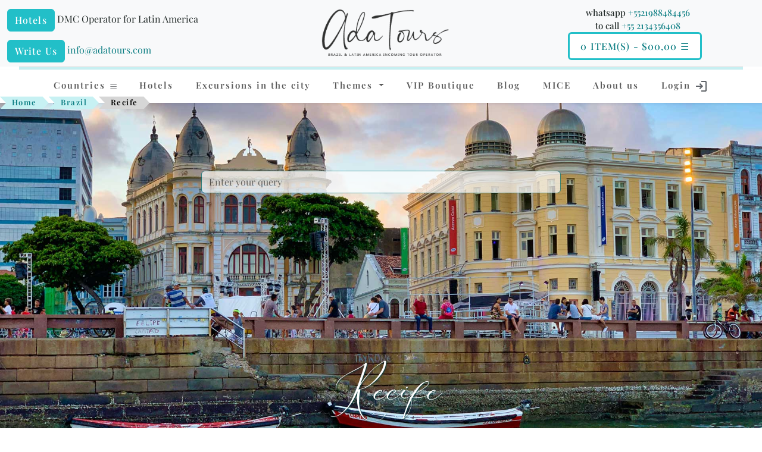

--- FILE ---
content_type: text/html; charset=utf-8
request_url: https://adatours.com/brazil/recife-en-brazil
body_size: 12157
content:
<!DOCTYPE html>
<html dir="ltr" lang="en">
<head>
<meta charset="utf-8" />
<meta name="viewport" content="width=device-width, initial-scale=1.0" />
<title>Excursions and tours in Recife,Brazil</title>
<meta property="og:url" content="https://adatours.com/brazil/recife-en-brazil"/>
<meta property="og:title" content="Excursions and tours in Recife,Brazil" />
<meta property="og:type" content="website" />
<meta property="og:description" content="Sightseeing tours in  Recife in Brazil from the Inbound  Brazilian Tour Operator Brazil Tours (DMC Ada Tours) with departures from Moscow, St. Petersburg, London, Madrid and from any cities of the world!" />
<meta name="description" content="Sightseeing tours in  Recife in Brazil from the Inbound  Brazilian Tour Operator Brazil Tours (DMC Ada Tours) with departures from Moscow, St. Petersburg, London, Madrid and from any cities of the world!" />
<meta property="og:image" content="https://adatours.com/image/countries/brazil/new-pics/recife-2.jpg" />
  <link href="https://adatours.com/recife-en-brazil" rel="canonical" />
  <link href="https://adatours.com/image/favicon.png" rel="icon" />
<meta property="fb:app_id" content="257953674358265" />
<meta name="format-detection" content="telephone=no" />
<script type='application/ld+json'>
{
  "@context": "https://schema.org",
  "@type": "Organization",
  "name": "Ada Tours",
  "url": "https://adatours.com/",
  "logo": "https://adatours.com/assets/fastweb/img/logomaster.webp",
  "image": "https://adatours.com/assets/fastweb/img/adatoursTeam.webp",
  "description": "Ada Tours - DMC Operator for Latin America.",
  "address": {
    "@type": "PostalAddress",
    "streetAddress": "Ada Tours Nsa Sra de Copacabana 680/916 Copacabana, Rio de Janeiro, Brazil",
    "postOfficeBoxNumber": "info@adatours.com",
    "addressLocality": "Rio de Janeiro",
    "addressCountry": "Brazil"
  },
  "geo": {
    "@type": "GeoCoordinates",
    "latitude": "-22.968077",
    "longitude": "-43.183311"
  },
  "hasMap": "https://maps.app.goo.gl/umDKYvF224GFJ73X9",
  "contactPoint": {
    "@type": "ContactPoint",
    "telephone": "+5521 988484456",
    "contactType": "Office"
  }
}
</script>


<script type="application/ld+json">
{
"@context": "https://schema.org",
"@type": "BlogPosting",
"headline": "Excursions and tours in Recife,Brazil",
"image": {
  "@type": "ImageObject",
  "url": "https://adatours.com/image/countries/brazil/new-pics/recife-2.jpg",
  "width": 1920,
  "height": 1080},
"mainEntityOfPage": {
  "@type": "WebPage",
  "@id": "https://adatours.com/recife-en-brazil"
},
"description": "Sightseeing tours in  Recife in Brazil from the Inbound  Brazilian Tour Operator Brazil Tours (DMC Ada Tours) with departures from Moscow, St. Petersburg, London, Madrid and from any cities of the world!",
"datePublished": "2020-11-26 17:08:15",
"dateModified": "2023-10-09 10:39:41",
"author": {
  "@type": "Organization",
  "name": "Daniel Serrano",
  "url": "https://adatours.com/about-us"
},
"publisher": {
  "@type": "Organization",
  "name": "Daniel Serrano",
  "logo": {
    "@type": "ImageObject",
    "url": "https://adatours.com/assets/fastweb/img/logomaster.webp",
    "width": 300,
    "height": 97
  }
}
}
</script>
<script type="application/ld+json">
{
"@context": "https://schema.org/",
"@type": "BreadcrumbList",
"itemListElement": [
{
"@type": "ListItem",
"position": 1,
"name": "Home",
"item": "https://adatours.com/"
},{
"@type": "ListItem",
"position": 2,
"name": "Brazil",
"item": "https://adatours.com/brazil"
},{
"@type": "ListItem",
"position": 3,
"name": "Recife",
"item": "https://adatours.com/brazil/recife-en-brazil"
}]
}
</script> 

<link rel="preload" href="/assets/fastweb/css/SadlyneScript.woff2" as="font" type="font/woff2" crossorigin="anonymous">
<link rel="preconnect" href="https://fonts.gstatic.com" crossorigin="anonymous">
<link rel="preconnect" href="https://cdn.jsdelivr.net" crossorigin="anonymous">
<link rel="stylesheet" href="https://cdn.jsdelivr.net/npm/bootstrap@5.3.3/dist/css/bootstrap.min.css">
<link rel="stylesheet" href="/assets/fastweb/css/faststyling-min.css"/>
<script>
window.loadfull = new CustomEvent("loadfull");
window.loadfullCheck = false;
window.loadgtag = new CustomEvent("loadgtag");
window.loadgtagCheck = false;
window.loadfullReady = function (cb) {
  if ( ! window.loadfullCheck) {
    document.addEventListener('loadfull',function () {
      window.loadfullCheck = true;
      cb();
    });
  } else cb();
}
window.loadgtagReady = function (cb) {
  if ( ! window.loadgtagCheck) {
    document.addEventListener('loadgtag',function () {
      window.loadgtagCheck = true;
      cb();
    });
  } else cb();
}
</script>
</head>

<body>
  <header id="header" class="pt-2 bg-light">
  <div class="container-fluid header-container">
    <div class="row align-items-center">
      <div class="col-lg-4 col-6 d-none d-lg-block">

        <div class="header-left">
          <a href="https://hotels.adatours.com/" rel="nofollow noopener" class="btn btn-primary hotel-icon">
          Hotels          </a>
          <span class="">DMC Operator for Latin America</span>
        </div>

        <div class="header-left">
          <a href="/?route=information/contact" rel="nofollow noopener" class="btn btn-primary">
            <span>Write Us</span>
          </a>
          <a class="rewrite-email" id="email1"></a>
        </div>
      </div>

      <div class="col-lg-4 col-12">
        <div class="row _search-bar justify-content-center">
          <div class="logo" style="width: auto;">
            <a href="/">
              <img fetchpriority="high" id="logo" class="remlazy img-fluid" src="/assets/fastweb/img/logomaster.webp" alt="Ada tours logo">
            </a>
          </div>
        </div>
      </div>
      <div class="col-lg-4 col-6 d-none d-lg-block justify-content-center text-center">
          <!-- d-none d-md-flex justify-content-end align-items-center -->
          <div class="header-rigth ">
            <div>whatsapp <a class="tel" href="tel:+5521988484456">+5521988484456</a>
            <br/> to call <a class="tel" href="tel:+552134356408">+55 2134356408</a> </div>
            <div class="d-none d-lg-block buttons-choose-filter">
              <button class="btn btn-primary" type="button" data-bs-toggle="offcanvas" data-bs-target="#offcanvasCart" aria-controls="offcanvasCart">
                  <span class="cart-total">0 item(s) - $00,00</span> <span>&#9776;</span>
              </button>
            </div>
          </div>
      </div>

    </div>
  </div>
  </header>

  <div class="container-fluid">
      <hr class="t770__horizontalline" style="margin:0 20px 0 20px; background-color:#22bfc8; height:5px; ">
  </div>

  <nav id="navbar" class="navbar navbar-light bg-white shadow-sm">
      <div class="container navbar-expand-lg mb-2 mb-lg-0">
          <button class="navbar-toggler" type="button" data-bs-toggle="offcanvas" data-bs-target="#offcanvasCountries" aria-controls="offcanvasCountries">
          <span>&#9776;</span> Countries          </button>
          <button class="navbar-toggler" type="button" data-bs-toggle="offcanvas" data-bs-target="#offcanvasMenu" aria-controls="offcanvasMenu">
          Menu <span>&#9776;</span>
          </button>
          <button class="navbar-toggler canvas-cart" type="button" data-bs-toggle="offcanvas" data-bs-target="#offcanvasCart" aria-controls="offcanvasCart">
           <span class="cart-total">0 item(s) - $00,00</span> <span>&#9776;</span>
          </button>
          <div class="collapse navbar-collapse" id="navbarNav">
              <ul class="navbar-nav w-100 justify-content-between">
                <li class="nav-item dropdown">
                  <a class="nav-link" href="#" id="navbarDropdown" role="button" data-bs-toggle="offcanvas" data-bs-target="#offcanvasCountries">
                  Countries <span style="font-size:60%; font-weight:900; " class="navbar-toggler-icon"></span>
                  </a>
                </li>
                <li class="nav-item">
                    <a class="nav-link /*active*/" href="https://hotels.adatours.com/" rel="nofollow noopener">Hotels</a>
                </li>
                <!-- <li class="nav-item">
                    <a class="nav-link" href="/">Tours</a>
                </li> -->
                <li class="nav-item">
                    <a class="nav-link" href="https://adatours.com/excursions">Excursions in the city</a>
                </li>

                <li class="nav-item dropdown">
                  <a class="nav-link dropdown-toggle" href="#" id="navbarTheme"
                    role="button" data-bs-toggle="dropdown" aria-expanded="false">
                    Themes                  </a>
                  <ul class="dropdown-menu" aria-labelledby="navbarTheme">
                    <li class="dropdown-header">
                      <a href="https://adatours.com/thematic-tours" class="dropdown-item-header">− Special Interest −</a>
                    </li>
                                        <li>
                      <a class="dropdown-item" href="https://adatours.com/adventure-tours">
                      <i class="material-symbols-outlined">spa</i><span>Adventure</span>
                      </a>
                    </li>
                                        <li>
                      <a class="dropdown-item" href="https://adatours.com/beach-tours">
                      <i class="material-symbols-outlined">spa</i><span>Beach </span>
                      </a>
                    </li>
                                        <li>
                      <a class="dropdown-item" href="https://adatours.com/business-travel-mice">
                      <i class="material-symbols-outlined">spa</i><span>Business Travel/ MICE</span>
                      </a>
                    </li>
                                        <li>
                      <a class="dropdown-item" href="https://adatours.com/coffee-region-in-brazil">
                      <i class="material-symbols-outlined">spa</i><span>Coffee regions in Brazil</span>
                      </a>
                    </li>
                                        <li>
                      <a class="dropdown-item" href="https://adatours.com/diving-vacations">
                      <i class="material-symbols-outlined">spa</i><span>Diving </span>
                      </a>
                    </li>
                                        <li>
                      <a class="dropdown-item" href="https://adatours.com/family-holiday-en">
                      <i class="material-symbols-outlined">spa</i><span>Family holiday</span>
                      </a>
                    </li>
                                        <li>
                      <a class="dropdown-item" href="https://adatours.com/fishing-tours">
                      <i class="material-symbols-outlined">spa</i><span>Fishing </span>
                      </a>
                    </li>
                                        <li>
                      <a class="dropdown-item" href="https://adatours.com/wine-tours">
                      <i class="material-symbols-outlined">spa</i><span>Gastronomic and Wine Tours </span>
                      </a>
                    </li>
                                        <li>
                      <a class="dropdown-item" href="https://adatours.com/moto-tours">
                      <i class="material-symbols-outlined">spa</i><span>Moto-Tours </span>
                      </a>
                    </li>
                                        <li>
                      <a class="dropdown-item" href="https://adatours.com/multi-country-tours">
                      <i class="material-symbols-outlined">spa</i><span>Multi - Country Tours</span>
                      </a>
                    </li>
                                        <li>
                      <a class="dropdown-item" href="https://adatours.com/spa-health-tours">
                      <i class="material-symbols-outlined">spa</i><span>Spa &amp; Health Tours</span>
                      </a>
                    </li>
                                        <li>
                      <a class="dropdown-item" href="https://adatours.com/vip-travel">
                      <i class="material-symbols-outlined">spa</i><span>VIP Travel</span>
                      </a>
                    </li>
                                        <li>
                      <a class="dropdown-item" href="https://adatours.com/weddings-and-romance">
                      <i class="material-symbols-outlined">spa</i><span>Weddings</span>
                      </a>
                    </li>
                                        <li>
                    <a class="dropdown-item" href="https://svadbazagranicey.com">
                    <i class="material-symbols-outlined">spa</i>
                      <span>Weddings in Brazil</span>
                    </a>
                    </li>
                  </ul>
                </li>

                <li class="nav-item">
                    <a class="nav-link" href="https://adatours.com/vip-travel">VIP Boutique</a>
                </li>

                <li class="nav-item">
                    <a class="nav-link" href="https://adatours.com/blog">Blog</a>
                </li>

                                <li class="nav-item">
                    <a class="nav-link" href="https://adatours.com/business-travel-mice">MICE</a>
                </li>
                <li class="nav-item">
                    <a class="nav-link" href="https://adatours.com/about-us">About us</a>
                </li>
                <li class="nav-item">
                    <a class="nav-link" href="/?route=account/login"> Login                    <svg xmlns="http://www.w3.org/2000/svg" height="24px" viewBox="0 -960 960 960" width="24px" fill="#5f6368"><path d="M480-120v-80h280v-560H480v-80h280q33 0 56.5 23.5T840-760v560q0 33-23.5 56.5T760-120H480Zm-80-160-55-58 102-102H120v-80h327L345-622l55-58 200 200-200 200Z"/></svg>
                    </a>
                </li>

              </ul>
          </div>
      </div>
      <div class="breadcrumb-wrapper">
      <ul class="breadcrumb">
                  <li><a href="https://adatours.com/">Home</a></li>
                  <li><a href="https://adatours.com/brazil">Brazil</a></li>
                <li class="cur">Recife</li>
              </ul>
      </div>
  </nav>
  <div class="offcanvas offcanvas-end" tabindex="-1" id="offcanvasMenu" aria-labelledby="offcanvasMenuLabel">
    <div class="offcanvas-header">
      <div class="offcanvas-title" id="offcanvasMenuLabel">Menu</div>
      <button type="button" class="btn-close" data-bs-dismiss="offcanvas" aria-label="Close"></button>
    </div>
    <div class="offcanvas-body">
    <ul class="list-unstyled w-100 justify-content-between">


    
      <li>
        <span class="">DMC Operator for Latin America</span>
        <div class="header-left">
          <a href="https://hotels.adatours.com/" rel="nofollow noopener" class="btn btn-primary hotel-icon">
          Hotels          </a>
          Hotels        </div>
      </li>
      <li>
        <div class="header-left" style="padding-bottom: 35px;">
        <a href="/?route=information/contact" rel="nofollow noopener" class="btn btn-primary">
          <span>Write Us</span>
        </a>
        <a class="rewrite-email" id="email1"></a>
        </div>
      </li>

      <li>
          <a class="nav-link" href="https://adatours.com/excursions">Excursions in the city</a>
      </li>
      <li>
        <a class="country-item collapsed" data-bs-toggle="collapse" href="#themeSub" aria-expanded="false" aria-controls="themeSub">
          <span>Themes</span>
          <span class="toggle-icon"></span>
        </a>
        <div class="collapse submenu" id="themeSub">
            <a href="https://adatours.com/thematic-tours" class="dropdown-item-header">− Special Interest −</a>
                      <a href="https://adatours.com/adventure-tours">
            <i class="material-symbols-outlined">spa</i> <span>Adventure</span>
          </a>
                      <a href="https://adatours.com/beach-tours">
            <i class="material-symbols-outlined">spa</i> <span>Beach </span>
          </a>
                      <a href="https://adatours.com/business-travel-mice">
            <i class="material-symbols-outlined">spa</i> <span>Business Travel/ MICE</span>
          </a>
                      <a href="https://adatours.com/coffee-region-in-brazil">
            <i class="material-symbols-outlined">spa</i> <span>Coffee regions in Brazil</span>
          </a>
                      <a href="https://adatours.com/diving-vacations">
            <i class="material-symbols-outlined">spa</i> <span>Diving </span>
          </a>
                      <a href="https://adatours.com/family-holiday-en">
            <i class="material-symbols-outlined">spa</i> <span>Family holiday</span>
          </a>
                      <a href="https://adatours.com/fishing-tours">
            <i class="material-symbols-outlined">spa</i> <span>Fishing </span>
          </a>
                      <a href="https://adatours.com/wine-tours">
            <i class="material-symbols-outlined">spa</i> <span>Gastronomic and Wine Tours </span>
          </a>
                      <a href="https://adatours.com/moto-tours">
            <i class="material-symbols-outlined">spa</i> <span>Moto-Tours </span>
          </a>
                      <a href="https://adatours.com/multi-country-tours">
            <i class="material-symbols-outlined">spa</i> <span>Multi - Country Tours</span>
          </a>
                      <a href="https://adatours.com/spa-health-tours">
            <i class="material-symbols-outlined">spa</i> <span>Spa &amp; Health Tours</span>
          </a>
                      <a href="https://adatours.com/vip-travel">
            <i class="material-symbols-outlined">spa</i> <span>VIP Travel</span>
          </a>
                      <a href="https://adatours.com/weddings-and-romance">
            <i class="material-symbols-outlined">spa</i> <span>Weddings</span>
          </a>
                    <a href="https://svadbazagranicey.com">
          <i class="material-symbols-outlined">spa</i> <span>Weddings in Brazil</span>
          </a>

        </div>
      </li>
      <li>
          <a class="nav-link" href="https://adatours.com/vip-travel">VIP Boutique</a>
      </li>
      <li>
        <a class="country-item collapsed" href="#weddingSub" data-bs-toggle="collapse" aria-expanded="false" aria-controls="weddingSub">
        <span>Weddings</span><span class="toggle-icon"></span>
        </a>
        <div class="collapse submenu" id="weddingSub">
          <a href="https://svadbazagranicey.com">
          <i class="fa-solid fa-spa"></i>
            <span>Weddings in Brazil</span>
          </a>
        </div>
      </li>
      <li>
          <a class="nav-link" href="https://adatours.com/about-us">About us</a>
      </li>
      <li>
        <div style="padding-top: 35px;">
          <a class="nav-link" href="/?route=account/login"> Login          <svg xmlns="http://www.w3.org/2000/svg" height="24px" viewBox="0 -960 960 960" width="24px" fill="#5f6368"><path d="M480-120v-80h280v-560H480v-80h280q33 0 56.5 23.5T840-760v560q0 33-23.5 56.5T760-120H480Zm-80-160-55-58 102-102H120v-80h327L345-622l55-58 200 200-200 200Z"/></svg>
          </a>
        </div>
      </li>
    </ul>
    </div>
  </div>
  <div class="offcanvas offcanvas-start" tabindex="-1" id="offcanvasCountries" aria-labelledby="offcanvasCountriesLabel">
    <div class="offcanvas-header">
      <div class="offcanvas-title" id="offcanvasCountriesLabel">Countries</div>
      <button type="button" class="btn-close" data-bs-dismiss="offcanvas" aria-label="Close"></button>
    </div>
    <div class="offcanvas-body">
    <ul class="list-unstyled">
          <li>
        <a class="country-item collapsed" data-bs-toggle="collapse" href="#countrySubmenu0" role="button" aria-expanded="false" aria-controls="countrySubmenu0">
          <span>Antarctica</span>
          <span class="toggle-icon"></span>
        </a>
        <div class="collapse submenu" id="countrySubmenu0">
          <a href="https://adatours.com/antarctica-en">Country</a>
          <a href="https://adatours.com/antarctica-en/packages">Tours</a>
          <a href="https://adatours.com/antarctica-en/excursions">Excursions</a>
        </div>
      </li>
          <li>
        <a class="country-item collapsed" data-bs-toggle="collapse" href="#countrySubmenu1" role="button" aria-expanded="false" aria-controls="countrySubmenu1">
          <span>Argentina</span>
          <span class="toggle-icon"></span>
        </a>
        <div class="collapse submenu" id="countrySubmenu1">
          <a href="https://adatours.com/argentina-en">Country</a>
          <a href="https://adatours.com/argentina-en/packages">Tours</a>
          <a href="https://adatours.com/argentina-en/excursions">Excursions</a>
        </div>
      </li>
          <li>
        <a class="country-item collapsed" data-bs-toggle="collapse" href="#countrySubmenu2" role="button" aria-expanded="false" aria-controls="countrySubmenu2">
          <span>Belize</span>
          <span class="toggle-icon"></span>
        </a>
        <div class="collapse submenu" id="countrySubmenu2">
          <a href="https://adatours.com/belize-en">Country</a>
          <a href="https://adatours.com/belize-en/packages">Tours</a>
          <a href="https://adatours.com/belize-en/excursions">Excursions</a>
        </div>
      </li>
          <li>
        <a class="country-item collapsed" data-bs-toggle="collapse" href="#countrySubmenu3" role="button" aria-expanded="false" aria-controls="countrySubmenu3">
          <span>Bolivia</span>
          <span class="toggle-icon"></span>
        </a>
        <div class="collapse submenu" id="countrySubmenu3">
          <a href="https://adatours.com/bolivia-en">Country</a>
          <a href="https://adatours.com/bolivia-en/packages">Tours</a>
          <a href="https://adatours.com/bolivia-en/excursions">Excursions</a>
        </div>
      </li>
          <li>
        <a class="country-item collapsed" data-bs-toggle="collapse" href="#countrySubmenu4" role="button" aria-expanded="false" aria-controls="countrySubmenu4">
          <span>Brazil</span>
          <span class="toggle-icon"></span>
        </a>
        <div class="collapse submenu" id="countrySubmenu4">
          <a href="https://adatours.com/brazil">Country</a>
          <a href="https://adatours.com/brazil/packages">Tours</a>
          <a href="https://adatours.com/brazil/excursions">Excursions</a>
        </div>
      </li>
          <li>
        <a class="country-item collapsed" data-bs-toggle="collapse" href="#countrySubmenu5" role="button" aria-expanded="false" aria-controls="countrySubmenu5">
          <span>Chile</span>
          <span class="toggle-icon"></span>
        </a>
        <div class="collapse submenu" id="countrySubmenu5">
          <a href="https://adatours.com/chile-en">Country</a>
          <a href="https://adatours.com/chile-en/packages">Tours</a>
          <a href="https://adatours.com/chile-en/excursions">Excursions</a>
        </div>
      </li>
          <li>
        <a class="country-item collapsed" data-bs-toggle="collapse" href="#countrySubmenu6" role="button" aria-expanded="false" aria-controls="countrySubmenu6">
          <span>Colombia</span>
          <span class="toggle-icon"></span>
        </a>
        <div class="collapse submenu" id="countrySubmenu6">
          <a href="https://adatours.com/colombia-en">Country</a>
          <a href="https://adatours.com/colombia-en/packages">Tours</a>
          <a href="https://adatours.com/colombia-en/excursions">Excursions</a>
        </div>
      </li>
          <li>
        <a class="country-item collapsed" data-bs-toggle="collapse" href="#countrySubmenu7" role="button" aria-expanded="false" aria-controls="countrySubmenu7">
          <span>Costa Rica</span>
          <span class="toggle-icon"></span>
        </a>
        <div class="collapse submenu" id="countrySubmenu7">
          <a href="https://adatours.com/costa-rica-en">Country</a>
          <a href="https://adatours.com/costa-rica-en/packages">Tours</a>
          <a href="https://adatours.com/costa-rica-en/excursions">Excursions</a>
        </div>
      </li>
          <li>
        <a class="country-item collapsed" data-bs-toggle="collapse" href="#countrySubmenu8" role="button" aria-expanded="false" aria-controls="countrySubmenu8">
          <span>Dominican Republic</span>
          <span class="toggle-icon"></span>
        </a>
        <div class="collapse submenu" id="countrySubmenu8">
          <a href="https://adatours.com/dominican-republic-en">Country</a>
          <a href="https://adatours.com/dominican-republic-en/packages">Tours</a>
          <a href="https://adatours.com/dominican-republic-en/excursions">Excursions</a>
        </div>
      </li>
          <li>
        <a class="country-item collapsed" data-bs-toggle="collapse" href="#countrySubmenu9" role="button" aria-expanded="false" aria-controls="countrySubmenu9">
          <span>Ecuador</span>
          <span class="toggle-icon"></span>
        </a>
        <div class="collapse submenu" id="countrySubmenu9">
          <a href="https://adatours.com/ecuador-en">Country</a>
          <a href="https://adatours.com/ecuador-en/packages">Tours</a>
          <a href="https://adatours.com/ecuador-en/excursions">Excursions</a>
        </div>
      </li>
          <li>
        <a class="country-item collapsed" data-bs-toggle="collapse" href="#countrySubmenu10" role="button" aria-expanded="false" aria-controls="countrySubmenu10">
          <span>El Salvador</span>
          <span class="toggle-icon"></span>
        </a>
        <div class="collapse submenu" id="countrySubmenu10">
          <a href="https://adatours.com/el-salvador-en">Country</a>
          <a href="https://adatours.com/el-salvador-en/packages">Tours</a>
          <a href="https://adatours.com/el-salvador-en/excursions">Excursions</a>
        </div>
      </li>
          <li>
        <a class="country-item collapsed" data-bs-toggle="collapse" href="#countrySubmenu11" role="button" aria-expanded="false" aria-controls="countrySubmenu11">
          <span>French Guyana</span>
          <span class="toggle-icon"></span>
        </a>
        <div class="collapse submenu" id="countrySubmenu11">
          <a href="https://adatours.com/french-guyana-en">Country</a>
          <a href="https://adatours.com/french-guyana-en/packages">Tours</a>
          <a href="https://adatours.com/french-guyana-en/excursions">Excursions</a>
        </div>
      </li>
          <li>
        <a class="country-item collapsed" data-bs-toggle="collapse" href="#countrySubmenu12" role="button" aria-expanded="false" aria-controls="countrySubmenu12">
          <span>Guatemala</span>
          <span class="toggle-icon"></span>
        </a>
        <div class="collapse submenu" id="countrySubmenu12">
          <a href="https://adatours.com/guatemala-en">Country</a>
          <a href="https://adatours.com/guatemala-en/packages">Tours</a>
          <a href="https://adatours.com/guatemala-en/excursions">Excursions</a>
        </div>
      </li>
          <li>
        <a class="country-item collapsed" data-bs-toggle="collapse" href="#countrySubmenu13" role="button" aria-expanded="false" aria-controls="countrySubmenu13">
          <span>Guyana</span>
          <span class="toggle-icon"></span>
        </a>
        <div class="collapse submenu" id="countrySubmenu13">
          <a href="https://adatours.com/guyana-en">Country</a>
          <a href="https://adatours.com/guyana-en/packages">Tours</a>
          <a href="https://adatours.com/guyana-en/excursions">Excursions</a>
        </div>
      </li>
          <li>
        <a class="country-item collapsed" data-bs-toggle="collapse" href="#countrySubmenu14" role="button" aria-expanded="false" aria-controls="countrySubmenu14">
          <span>Honduras</span>
          <span class="toggle-icon"></span>
        </a>
        <div class="collapse submenu" id="countrySubmenu14">
          <a href="https://adatours.com/honduras-en">Country</a>
          <a href="https://adatours.com/honduras-en/packages">Tours</a>
          <a href="https://adatours.com/honduras-en/excursions">Excursions</a>
        </div>
      </li>
          <li>
        <a class="country-item collapsed" data-bs-toggle="collapse" href="#countrySubmenu15" role="button" aria-expanded="false" aria-controls="countrySubmenu15">
          <span>Mexico</span>
          <span class="toggle-icon"></span>
        </a>
        <div class="collapse submenu" id="countrySubmenu15">
          <a href="https://adatours.com/mexico-en">Country</a>
          <a href="https://adatours.com/mexico-en/packages">Tours</a>
          <a href="https://adatours.com/mexico-en/excursions">Excursions</a>
        </div>
      </li>
          <li>
        <a class="country-item collapsed" data-bs-toggle="collapse" href="#countrySubmenu16" role="button" aria-expanded="false" aria-controls="countrySubmenu16">
          <span>Nicaragua</span>
          <span class="toggle-icon"></span>
        </a>
        <div class="collapse submenu" id="countrySubmenu16">
          <a href="https://adatours.com/nicaragua-en">Country</a>
          <a href="https://adatours.com/nicaragua-en/packages">Tours</a>
          <a href="https://adatours.com/nicaragua-en/excursions">Excursions</a>
        </div>
      </li>
          <li>
        <a class="country-item collapsed" data-bs-toggle="collapse" href="#countrySubmenu17" role="button" aria-expanded="false" aria-controls="countrySubmenu17">
          <span>Panama</span>
          <span class="toggle-icon"></span>
        </a>
        <div class="collapse submenu" id="countrySubmenu17">
          <a href="https://adatours.com/panama-en">Country</a>
          <a href="https://adatours.com/panama-en/packages">Tours</a>
          <a href="https://adatours.com/panama-en/excursions">Excursions</a>
        </div>
      </li>
          <li>
        <a class="country-item collapsed" data-bs-toggle="collapse" href="#countrySubmenu18" role="button" aria-expanded="false" aria-controls="countrySubmenu18">
          <span>Paraguay</span>
          <span class="toggle-icon"></span>
        </a>
        <div class="collapse submenu" id="countrySubmenu18">
          <a href="https://adatours.com/paraguay-en">Country</a>
          <a href="https://adatours.com/paraguay-en/packages">Tours</a>
          <a href="https://adatours.com/paraguay-en/excursions">Excursions</a>
        </div>
      </li>
          <li>
        <a class="country-item collapsed" data-bs-toggle="collapse" href="#countrySubmenu19" role="button" aria-expanded="false" aria-controls="countrySubmenu19">
          <span>Peru</span>
          <span class="toggle-icon"></span>
        </a>
        <div class="collapse submenu" id="countrySubmenu19">
          <a href="https://adatours.com/peru-en">Country</a>
          <a href="https://adatours.com/peru-en/packages">Tours</a>
          <a href="https://adatours.com/peru-en/excursions">Excursions</a>
        </div>
      </li>
          <li>
        <a class="country-item collapsed" data-bs-toggle="collapse" href="#countrySubmenu20" role="button" aria-expanded="false" aria-controls="countrySubmenu20">
          <span>Suriname</span>
          <span class="toggle-icon"></span>
        </a>
        <div class="collapse submenu" id="countrySubmenu20">
          <a href="https://adatours.com/surinam-en">Country</a>
          <a href="https://adatours.com/surinam-en/packages">Tours</a>
          <a href="https://adatours.com/surinam-en/excursions">Excursions</a>
        </div>
      </li>
          <li>
        <a class="country-item collapsed" data-bs-toggle="collapse" href="#countrySubmenu21" role="button" aria-expanded="false" aria-controls="countrySubmenu21">
          <span>Uruguay</span>
          <span class="toggle-icon"></span>
        </a>
        <div class="collapse submenu" id="countrySubmenu21">
          <a href="https://adatours.com/uruguay-en">Country</a>
          <a href="https://adatours.com/uruguay-en/packages">Tours</a>
          <a href="https://adatours.com/uruguay-en/excursions">Excursions</a>
        </div>
      </li>
          <li>
        <a class="country-item collapsed" data-bs-toggle="collapse" href="#countrySubmenu22" role="button" aria-expanded="false" aria-controls="countrySubmenu22">
          <span>Venezuela</span>
          <span class="toggle-icon"></span>
        </a>
        <div class="collapse submenu" id="countrySubmenu22">
          <a href="https://adatours.com/venezuela-en">Country</a>
          <a href="https://adatours.com/venezuela-en/packages">Tours</a>
          <a href="https://adatours.com/venezuela-en/excursions">Excursions</a>
        </div>
      </li>
          </ul>
    </div>
  </div>

    

<script>
window.loadfullReady(function() {
  $('.cart-total').html('Bookings 0 ($0.00)');
});
</script>

<div class="offcanvas offcanvas-end" tabindex="-1" id="offcanvasCart" aria-labelledby="offcanvasCartLabel">
  <div class="offcanvas-header">
    <div class="offcanvas-title" id="offcanvasCartLabel">Cart view</div>
    <button type="button" class="btn-close" data-bs-dismiss="offcanvas" aria-label="Close"></button>
  </div>
  <div class="offcanvas-body">

    <div id="cart" class="btn-group btn-block">
      
      <div class="pull-right">
                <div>
          <p class="text-center">Your booking cart is empty!</p>
        </div>
              </div>
    </div>

  </div>

</div>

























<div id="carouselGeneric" class="carousel slide carousel-fade generic"><!-- carousel-generic -->
  <div class="carousel-inner">

      <div class="carousel-caption d-block" style="z-index: 2;">
      <div class="carousel-captionlayer">
              <div class="slider-title fs-sadlyne">Recife</div>
                  </div>
    </div>
    
    <div class="carousel-item bg-body active">
      
    <img class="d-block w-100 lazy" data-src="https://adatours.com/image/countries/brazil/new-pics/recife-2.jpg" src="https://adatours.com/image/cache/countries/brazil/new-pics/recife-2-preload.webp" alt="in photo: Recife, the city in Brazil"/>

    
    
    </div>
    


    
    <!-- 4:3 aspect ratio -->
    

  </div>
    
  <div class="container-fluid">
    <div class="row justify-content-center">
      <div class="search-block">
        <div class="input-group d-flex" id="search">  
        <input class="form-control" type="search" name="search" data-searchnotfound="Nothing found for requested criteria" placeholder="Enter your query" autocomplete="off"/>
        </div>
      </div>
    </div>
  </div>

</div>

<div class="container">
  <div class="row justify-content-center">
    <div class="col-12 trio-text-line-container">
      <div class="trio-text-line fs-text">
      <h1>Recife, the "Venice of Brazil"</h1>      </div>
    </div>
  </div>
  <div class="row justify-content-center text-center">
      <div class="col-12 trio-sadlyne fs-sadlyne">
        <h3>Recife</h3>      </div>
  </div>
  <div class="row justify-content-center">
      <div class="col-12 trio-desc fs-text">
        <div>Recife, capital of Pernambuco, is the Northeast’s most exciting city after Salvador, with a vibrant cultural, entertainment and restaurant scene, an intriguing historic center, an impressive coastal setting, and a fabulous Carnival.</div>      </div>
  </div>
</div>


<div class="container-fluid p-0">
  <div class="d-flex flex-wrap gallery">
      </div>
</div>

<div class="container-fluid trio-green" style="height: 94px;"></div><div class="container">
  <div class="row justify-content-center">
    <div class="col-12 trio-text-line-container">
      <div class="trio-text-line fs-text">
      <h2>Choose your tours  in Recife</h2>      </div>
    </div>
  </div>
  <div class="row justify-content-center text-center">
      <div class="col-12 trio-sadlyne fs-sadlyne">
        <h3>Tours in Recife</h3>      </div>
  </div>
  <div class="row justify-content-center">
      <div class="col-12 trio-desc fs-text">
        <h3>It's a sprawling, urban place of glassy high-rises, crowded commercial areas, thundering traffic and extensive suburbs; if you like your cities gutsy, gritty and proud, Recife is for you. It takes its name from the offshore recifes (reefs) that calm the waters of its ports and shoreline.</h3>      </div>
  </div>
</div>

<div id="productsModule1">
    <div id="recmobprod6971841777250" class="r t-rec t-rec_pt_30 t-rec_pb_30 filter-cards"       style="padding-top:30px;padding-bottom:30px;background-color:#ffffff; " data-animationappear="off"
      data-record-type="786" data-bg-color="#ffffff">
      <!-- t786 -->
      <div class="t786">
        <!-- grid container start -->
        <div class="t-store js-store">
          <div
            class="js-store-parts-select-container t-store__grid-cont t-store__grid-cont_col-width_stretch t-container_100"
            data-col-gap="10"></div> <!-- preloader els -->
          <div
            class="js-store-grid-cont-preloader t-store__grid-cont t-store__grid-cont-preloader_hidden t-store__grid-cont_col-width_stretch t-container_100 t-store__grid-cont_mobile-grid"
            data-col-gap="10">
            <div class="t-store__card-preloader t-store__stretch-col t-store__stretch-col_25">
              <div class="t-store__card__img-preloader t-store__card__imgwrapper_1-1"> </div>
            </div>
            <div class="t-store__card-preloader t-store__stretch-col t-store__stretch-col_25">
              <div class="t-store__card__img-preloader t-store__card__imgwrapper_1-1"> </div>
            </div>
            <div class="t-store__card-preloader t-store__stretch-col t-store__stretch-col_25">
              <div class="t-store__card__img-preloader t-store__card__imgwrapper_1-1"> </div>
            </div>
            <div class="t-store__card-preloader t-store__stretch-col t-store__stretch-col_25">
              <div class="t-store__card__img-preloader t-store__card__imgwrapper_1-1"> </div>
            </div>
            <div class="t-clear t-store__grid-separator" style="margin-bottom:10px;"></div>
            <div class="t-store__card-preloader t-store__stretch-col t-store__stretch-col_25">
              <div class="t-store__card__img-preloader t-store__card__imgwrapper_1-1"> </div>
            </div>
            <div class="t-store__card-preloader t-store__stretch-col t-store__stretch-col_25">
              <div class="t-store__card__img-preloader t-store__card__imgwrapper_1-1"> </div>
            </div>
            <div class="t-store__card-preloader t-store__stretch-col t-store__stretch-col_25">
              <div class="t-store__card__img-preloader t-store__card__imgwrapper_1-1"> </div>
            </div>
            <div class="t-store__card-preloader t-store__stretch-col t-store__stretch-col_25">
              <div class="t-store__card__img-preloader t-store__card__imgwrapper_1-1"> </div>
            </div>
          </div> <!-- preloader els end -->
          <div
            class="js-store-grid-cont t-store__grid-cont t-store__grid-cont_col-width_stretch t-container_100 t-store__grid-cont_mobile-grid"
            data-col-gap="10"></div>
        </div><!-- grid container end -->
      </div><!-- catalog setup start -->

      <div class="js-store-tpl-slider-arrows" style="display: none;">
        <div class="t-slds__arrow_wrapper t-slds__arrow_wrapper-left" data-slide-direction="left">
          <div class="t-slds__arrow t-slds__arrow-left t-slds__arrow-withbg"
            style="width: 30px; height: 30px;background-color: rgba(255,255,255,1);">
            <div class="t-slds__arrow_body t-slds__arrow_body-left" style="width: 7px;"> <svg style="display: block"
                viewBox="0 0 7.3 13" xmlns="http://www.w3.org/2000/svg" xmlns:xlink="http://www.w3.org/1999/xlink">
                <desc>Left</desc>
                <polyline fill="none" stroke="#000000" stroke-linejoin="round" stroke-linecap="butt" stroke-width="1"
                  points="0.5,0.5 6.5,6.5 0.5,12.5" />
              </svg> </div>
          </div>
        </div>
        <div class="t-slds__arrow_wrapper t-slds__arrow_wrapper-right" data-slide-direction="right">
          <div class="t-slds__arrow t-slds__arrow-right t-slds__arrow-withbg"
            style="width: 30px; height: 30px;background-color: rgba(255,255,255,1);">
            <div class="t-slds__arrow_body t-slds__arrow_body-right" style="width: 7px;"> <svg style="display: block"
                viewBox="0 0 7.3 13" xmlns="http://www.w3.org/2000/svg" xmlns:xlink="http://www.w3.org/1999/xlink">
                <desc>Right</desc>
                <polyline fill="none" stroke="#000000" stroke-linejoin="round" stroke-linecap="butt" stroke-width="1"
                  points="0.5,0.5 6.5,6.5 0.5,12.5" />
              </svg> </div>
          </div>
        </div>
      </div>
      <script>
        if (typeof window.filterCards === 'undefined') {
          window.filterCards = {};
        }
        document.addEventListener("DOMContentLoaded", function() {

    var hideFilters =  false ;
    var hideMoreButton =  false ;
    var prodcard_optsObj = {
        hasWrap: '',
        txtPad: '',
        bgColor: '',
        borderRadius: '',
        shadowSize: '',
        shadowOpacity: '',
        shadowSizeHover: '',
        shadowOpacityHover: '',
        btnTitle1: '',
        btnLink1: 'open',
        btnTitle2: '',
        btnLink2: 'open',
        showOpts: false
    };
    var price_optsObj = {
        color: '#0b7d82',
        colorOld: '',
        fontSize: '80px',
        fontWeight: '600',
        position: '',
        priceRange: ''
    };
    var popup_optsObj = {
        columns: '6',
        columns2: '6',
        isVertical: '',
        align: 'left',
        btnTitle: '',
        closeText: '',
        iconColor: '#ffffff',
        containerBgColor: '#ffffff',
        overlayBgColor: '#383838',
        overlayBgColorRgba: 'rgba(56,56,56,0.80)',
        popupStat: ''
    };
    var slider_optsObj = {
        anim_speed: '',
        videoPlayerIconColor: '',
        cycle: '',
        controls: 'arrowsthumbs',
        bgcolor: '#ebebeb'
    };
    var slider_dotsOptsObj = {
        size: '',
        bgcolor: '',
        bordersize: '',
        bgcoloractive: ''
    };
    var slider_slidesOptsObj = {
        zoomable: true,
        bgsize: 'cover',
        ratio: '1'
    };
    var typography_optsObj = {
        title: "color:#0b7d82;font-size:20px;font-weight:700;font-family:'Playfair Display';",
        descr: "color:#383838;font-size:15px;font-weight:500;font-family:'Playfair Display';",
        descrColor: '#383838',
        titleColor: '#0b7d82'
    };
    var default_sort = {
    default:
        null,
        in_stock: false
    };
    // var options = {
    window.filterCards['mobprod6971841777250'] = {
         datasrc: 'from=category&page=isSity&typeid=1&category_id=648&excludes%5B0%5D=countries&excludes%5B1%5D=cities&excludes%5B2%5D=excursions&excludes%5B3%5D=themes', 		    storepart : '635400969271',
        previewmode : 'yes',
        prodCard: prodcard_optsObj,
        popup_opts: popup_optsObj,
        defaultSort: default_sort,
        slider_opts: slider_optsObj,
        slider_dotsOpts: slider_dotsOptsObj,
        slider_slidesOpts: slider_slidesOptsObj,
        typo: typography_optsObj,
        price: price_optsObj,
        blocksInRow: '4',
        colClass: 't-store__stretch-col t-store__stretch-col_25',
        sidebar: false,
        colWidth: '',
        colClassFullWidth: 't-store__stretch-col t-store__stretch-col_100',
        imageHover: true,
        imageHeight: '',
        imageRatioClass: 't-store__card__imgwrapper_1-1',
        align: 'left',
        vindent: '10px',
        isHorizOnMob: false,
        itemsAnim: 'zoomin',
        hasOriginalAspectRatio: false,
        size:  24 ,
        markColor : '#0b7d82',
        markBgColor : '#ffffff',
        currencySide: 'l',
        currencyTxt: '$',
        currencySeparator: '.',
        currencyDecimal: '',
        btnSize: '',
        btn1_style: 'color:#ffffff;border:2px solid #22bfc8;background-color:#22bfc8;border-radius:3px; -moz-border-radius:3px; -webkit-border-radius:3px;font-family:Playfair Display;font-weight:500;box-shadow: 0px 0px 20px 0px rgba(0, 0, 0, 0.1);',
        btn2_style: 'color:#0b7d82;border:1px solid #0b7d82;border-radius:3px; -moz-border-radius:3px; -webkit-border-radius:3px;font-family:Playfair Display;font-weight:500;box-shadow: 0px 0px 20px 0px rgba(0, 0, 0, 0.1);',
        isFlexCols: 'true',
        hideStoreParts: true,
        verticalAlignButtons: true,
        hideMoreButton: hideMoreButton,
        hideFilters: hideFilters,
        titleRelevants: 'Вам может быть интересно:',
        showRelevants: '635400969271',
        showPagination: 'on',
        tabs: '',
        relevants_slider: true,
        relevants_quantity: '4',
        sliderthumbsside: '',
        showStoreBtnQuantity: '',
    };
    if (typeof document.documentElement.lang != 'undefined')
      window.browserLang = window.tildaBrowserLang = document.documentElement.lang.toUpperCase();

  });


      </script>

    </div>
</div><div class="container-fluid trio-green">
  <div class="container">
    <div class="row justify-content-center">
      <div class="col-12 trio-text-line-container">
        <div class="trio-text-line fs-text">
        <h3 class="def-text">Gallery of cities</h3>        </div>
      </div>
    </div>
    <div class="row justify-content-center text-center">
        <div class="col-12 trio-sadlyne fs-sadlyne">
          <h3 class="def-text">Welcome to our cities</h3>        </div>
    </div>
    <div class="row justify-content-center text-center">
        <div class="col-12 trio-desc fs-text">
          <h3 class="def-text">Breathtaking nature, ancient history, warm-hearted people, and the feeling that you’ve found a place where time loses its meaning. Are you ready to journey to a land where every moment becomes an adventure?</h3>        </div>
    </div>
  </div>
</div>

<div class="container-fluid p-0">
  <div class="d-flex flex-wrap gallery">
      </div>
</div>
  
  

<div class="container">
  <div class="row justify-content-center">
    <div class="col-12 trio-text-line-container">
      <div class="trio-text-line fs-text">
      <h2>Excursions in Recife</h2>      </div>
    </div>
  </div>
  <div class="row justify-content-center text-center">
      <div class="col-12 trio-sadlyne fs-sadlyne">
        <h3>Excursions in Recife</h3>      </div>
  </div>
  <div class="row justify-content-center">
      <div class="col-12 trio-desc fs-text">
        <h3>Despite its rapid growth, the city has preserved traces of Portuguese and Dutch rule, the legacy of which are magnificent temples, luxurious mansions and many historical buildings.</h3>      </div>
  </div>
</div>



<div class="container">
  <div class="row justify-content-center text-center">
    <div class="col-12">
      <div class="buttons-choose-filter" role="group">
                  <button onclick="$('#productsModule2 input.js-store-filter-opt-chb[data-filter-value=\'660\'').click(); $('#choose-filter')[0].scrollIntoView();" 
           class="btn btn-primary" data-menu-submenu-hook="">Group</button>
                  <button onclick="$('#productsModule2 input.js-store-filter-opt-chb[data-filter-value=\'657\'').click(); $('#choose-filter')[0].scrollIntoView();" 
           class="btn btn-primary" data-menu-submenu-hook="">Individual</button>
                  <button onclick="$('#productsModule2 input.js-store-filter-opt-chb[data-filter-value=\'658\'').click(); $('#choose-filter')[0].scrollIntoView();" 
           class="btn btn-primary" data-menu-submenu-hook="">VIP</button>
                <span id="choose-filter"></span>
      </div>
    </div>
  </div>
</div>

<div id="productsModule2">

    <div id="recmobprod6971841777d37" class="r t-rec t-rec_pt_30 t-rec_pb_30 filter-cards"       style="padding-top:30px;padding-bottom:30px;background-color:#ffffff; " data-animationappear="off"
      data-record-type="786" data-bg-color="#ffffff">
      <!-- t786 -->
      <div class="t786">
        <!-- grid container start -->
        <div class="t-store js-store">
          <div
            class="js-store-parts-select-container t-store__grid-cont t-store__grid-cont_col-width_stretch t-container_100"
            data-col-gap="10"></div> <!-- preloader els -->
          <div
            class="js-store-grid-cont-preloader t-store__grid-cont t-store__grid-cont-preloader_hidden t-store__grid-cont_col-width_stretch t-container_100 t-store__grid-cont_mobile-grid"
            data-col-gap="10">
            <div class="t-store__card-preloader t-store__stretch-col t-store__stretch-col_25">
              <div class="t-store__card__img-preloader t-store__card__imgwrapper_1-1"> </div>
            </div>
            <div class="t-store__card-preloader t-store__stretch-col t-store__stretch-col_25">
              <div class="t-store__card__img-preloader t-store__card__imgwrapper_1-1"> </div>
            </div>
            <div class="t-store__card-preloader t-store__stretch-col t-store__stretch-col_25">
              <div class="t-store__card__img-preloader t-store__card__imgwrapper_1-1"> </div>
            </div>
            <div class="t-store__card-preloader t-store__stretch-col t-store__stretch-col_25">
              <div class="t-store__card__img-preloader t-store__card__imgwrapper_1-1"> </div>
            </div>
            <div class="t-clear t-store__grid-separator" style="margin-bottom:10px;"></div>
            <div class="t-store__card-preloader t-store__stretch-col t-store__stretch-col_25">
              <div class="t-store__card__img-preloader t-store__card__imgwrapper_1-1"> </div>
            </div>
            <div class="t-store__card-preloader t-store__stretch-col t-store__stretch-col_25">
              <div class="t-store__card__img-preloader t-store__card__imgwrapper_1-1"> </div>
            </div>
            <div class="t-store__card-preloader t-store__stretch-col t-store__stretch-col_25">
              <div class="t-store__card__img-preloader t-store__card__imgwrapper_1-1"> </div>
            </div>
            <div class="t-store__card-preloader t-store__stretch-col t-store__stretch-col_25">
              <div class="t-store__card__img-preloader t-store__card__imgwrapper_1-1"> </div>
            </div>
          </div> <!-- preloader els end -->
          <div
            class="js-store-grid-cont t-store__grid-cont t-store__grid-cont_col-width_stretch t-container_100 t-store__grid-cont_mobile-grid"
            data-col-gap="10"></div>
        </div><!-- grid container end -->
      </div><!-- catalog setup start -->

      <div class="js-store-tpl-slider-arrows" style="display: none;">
        <div class="t-slds__arrow_wrapper t-slds__arrow_wrapper-left" data-slide-direction="left">
          <div class="t-slds__arrow t-slds__arrow-left t-slds__arrow-withbg"
            style="width: 30px; height: 30px;background-color: rgba(255,255,255,1);">
            <div class="t-slds__arrow_body t-slds__arrow_body-left" style="width: 7px;"> <svg style="display: block"
                viewBox="0 0 7.3 13" xmlns="http://www.w3.org/2000/svg" xmlns:xlink="http://www.w3.org/1999/xlink">
                <desc>Left</desc>
                <polyline fill="none" stroke="#000000" stroke-linejoin="round" stroke-linecap="butt" stroke-width="1"
                  points="0.5,0.5 6.5,6.5 0.5,12.5" />
              </svg> </div>
          </div>
        </div>
        <div class="t-slds__arrow_wrapper t-slds__arrow_wrapper-right" data-slide-direction="right">
          <div class="t-slds__arrow t-slds__arrow-right t-slds__arrow-withbg"
            style="width: 30px; height: 30px;background-color: rgba(255,255,255,1);">
            <div class="t-slds__arrow_body t-slds__arrow_body-right" style="width: 7px;"> <svg style="display: block"
                viewBox="0 0 7.3 13" xmlns="http://www.w3.org/2000/svg" xmlns:xlink="http://www.w3.org/1999/xlink">
                <desc>Right</desc>
                <polyline fill="none" stroke="#000000" stroke-linejoin="round" stroke-linecap="butt" stroke-width="1"
                  points="0.5,0.5 6.5,6.5 0.5,12.5" />
              </svg> </div>
          </div>
        </div>
      </div>
      <script>
        if (typeof window.filterCards === 'undefined') {
          window.filterCards = {};
        }
        document.addEventListener("DOMContentLoaded", function() {

    var hideFilters =  false ;
    var hideMoreButton =  false ;
    var prodcard_optsObj = {
        hasWrap: '',
        txtPad: '',
        bgColor: '',
        borderRadius: '',
        shadowSize: '',
        shadowOpacity: '',
        shadowSizeHover: '',
        shadowOpacityHover: '',
        btnTitle1: '',
        btnLink1: 'open',
        btnTitle2: '',
        btnLink2: 'open',
        showOpts: false
    };
    var price_optsObj = {
        color: '#0b7d82',
        colorOld: '',
        fontSize: '80px',
        fontWeight: '600',
        position: '',
        priceRange: ''
    };
    var popup_optsObj = {
        columns: '6',
        columns2: '6',
        isVertical: '',
        align: 'left',
        btnTitle: '',
        closeText: '',
        iconColor: '#ffffff',
        containerBgColor: '#ffffff',
        overlayBgColor: '#383838',
        overlayBgColorRgba: 'rgba(56,56,56,0.80)',
        popupStat: ''
    };
    var slider_optsObj = {
        anim_speed: '',
        videoPlayerIconColor: '',
        cycle: '',
        controls: 'arrowsthumbs',
        bgcolor: '#ebebeb'
    };
    var slider_dotsOptsObj = {
        size: '',
        bgcolor: '',
        bordersize: '',
        bgcoloractive: ''
    };
    var slider_slidesOptsObj = {
        zoomable: true,
        bgsize: 'cover',
        ratio: '1'
    };
    var typography_optsObj = {
        title: "color:#0b7d82;font-size:20px;font-weight:700;font-family:'Playfair Display';",
        descr: "color:#383838;font-size:15px;font-weight:500;font-family:'Playfair Display';",
        descrColor: '#383838',
        titleColor: '#0b7d82'
    };
    var default_sort = {
    default:
        null,
        in_stock: false
    };
    // var options = {
    window.filterCards['mobprod6971841777d37'] = {
         datasrc: 'from=category&page=isSity&typeid=2&category_id=648&excludes%5B0%5D=themes&excludes%5B1%5D=countries&excludes%5B2%5D=cities', 		    storepart : '635400969271',
        previewmode : 'yes',
        prodCard: prodcard_optsObj,
        popup_opts: popup_optsObj,
        defaultSort: default_sort,
        slider_opts: slider_optsObj,
        slider_dotsOpts: slider_dotsOptsObj,
        slider_slidesOpts: slider_slidesOptsObj,
        typo: typography_optsObj,
        price: price_optsObj,
        blocksInRow: '4',
        colClass: 't-store__stretch-col t-store__stretch-col_25',
        sidebar: false,
        colWidth: '',
        colClassFullWidth: 't-store__stretch-col t-store__stretch-col_100',
        imageHover: true,
        imageHeight: '',
        imageRatioClass: 't-store__card__imgwrapper_1-1',
        align: 'left',
        vindent: '10px',
        isHorizOnMob: false,
        itemsAnim: 'zoomin',
        hasOriginalAspectRatio: false,
        size:  24 ,
        markColor : '#0b7d82',
        markBgColor : '#ffffff',
        currencySide: 'l',
        currencyTxt: '$',
        currencySeparator: '.',
        currencyDecimal: '',
        btnSize: '',
        btn1_style: 'color:#ffffff;border:2px solid #22bfc8;background-color:#22bfc8;border-radius:3px; -moz-border-radius:3px; -webkit-border-radius:3px;font-family:Playfair Display;font-weight:500;box-shadow: 0px 0px 20px 0px rgba(0, 0, 0, 0.1);',
        btn2_style: 'color:#0b7d82;border:1px solid #0b7d82;border-radius:3px; -moz-border-radius:3px; -webkit-border-radius:3px;font-family:Playfair Display;font-weight:500;box-shadow: 0px 0px 20px 0px rgba(0, 0, 0, 0.1);',
        isFlexCols: 'true',
        hideStoreParts: true,
        verticalAlignButtons: true,
        hideMoreButton: hideMoreButton,
        hideFilters: hideFilters,
        titleRelevants: 'Вам может быть интересно:',
        showRelevants: '635400969271',
        showPagination: 'on',
        tabs: '',
        relevants_slider: true,
        relevants_quantity: '4',
        sliderthumbsside: '',
        showStoreBtnQuantity: '',
    };
    if (typeof document.documentElement.lang != 'undefined')
      window.browserLang = window.tildaBrowserLang = document.documentElement.lang.toUpperCase();

  });


      </script>

    </div>
</div>


<div class="container-fluid trio-green">
  <div class="container">
    <div class="row justify-content-center">
      <div class="col-12 trio-text-line-container">
        <div class="trio-text-line fs-text">
        <h3 class="def-text">Рeminder for travelers</h3>        </div>
      </div>
    </div>
    <div class="row justify-content-center text-center">
        <div class="col-12 trio-sadlyne fs-sadlyne">
          <h3 class="def-text">It`s useful to know</h3>        </div>
    </div>

  </div>
</div>



<div id="papegaai" class="container-fluid" data-animationappear="off" data-record-type="40">

  <div class="row justify-content-center text-center ppg ppg-top lazy">
    <div class="col ppg-col">
      <div class="align_center">
        <div class="ppg-title t-text">
        <h2>Active holiday in Recife</h2>        </div>
      </div>
    </div>
  </div>

  <div class="row justify-content-center text-center ppg ppg-flex lazy">
    <div class="col ppg ppg-body lazy">
    <div class="container">
      <div class="row justify-content-center">
        <div class="col ppg-col">
          <div class="t-animate" data-animate-style="zoomin" data-animate-duration="2" data-animate-scale="1">
          <div class="ppg-subtitle t-text">
          <h3>Be a part of Recife!</h3>          </div>
          </div>
        </div>
      </div>
      <div class="row justify-content-center">
        <div class="col ppgbody-col">
          <div class="t-animate" style="text-align: left; padding-bottom: 244px" data-animate-style="zoomin" data-animate-duration="2" data-animate-delay="1" data-animate-scale="1">
          <div class="ppg-text t-text">
          <div>The city center is a mix of office blocks, colonial churches and thronged market areas, is spread over several islands and peninsulas at the mouths of the Rio Capibaribe and other rivers, with a dozen bridges crisscrossing the waterways (which often don't smell too great). The main districts of interest here are the historic Recife Antigo on the ocean side, increasingly attractive to visit thanks to an ongoing revival program, and Santo Antônio to its west, with governmental and bustling commercial districts. The high-rise, middle-class, beach suburb Boa Viagem, with the best range of accommodations and restaurants, begins 3km south of the center and extends about 5km along the coast.<br></div>          </div>
          </div>
        </div>
      </div>
      </div>
    </div>
  </div>
</div>





<!-- Footer Section -->
<footer class="text-light bg-dark-ada py-5">
    <div class="container">
        <div class="row">
            <div class="col-md-2">
              <div class="footer-title">TOURS</div>
              <ul class="list-unstyled">
                <li><a href="/" class="text-light">ALL COUNTRIES</a></li>
                                <li><a href="https://adatours.com/argentina-en" class="text-light">Argentina</a></li>
                                <li><a href="https://adatours.com/bolivia-en" class="text-light">Bolivia</a></li>
                                <li><a href="https://adatours.com/brazil" class="text-light">Brazil</a></li>
                                <li><a href="https://adatours.com/chile-en" class="text-light">Chile</a></li>
                                <li><a href="https://adatours.com/colombia-en" class="text-light">Colombia</a></li>
                                <li><a href="https://adatours.com/costa-rica-en" class="text-light">Costa Rica</a></li>
                                <li><a href="https://adatours.com/ecuador-en" class="text-light">Ecuador</a></li>
                                <li><a href="https://adatours.com/mexico-en" class="text-light">Mexico</a></li>
                                <li><a href="https://adatours.com/nicaragua-en" class="text-light">Nicaragua</a></li>
                                <li><a href="https://adatours.com/panama-en" class="text-light">Panama</a></li>
                                <li><a href="https://adatours.com/peru-en" class="text-light">Peru</a></li>
                                <li><a href="https://adatours.com/venezuela-en" class="text-light">Venezuela</a></li>
                              </ul>
            </div>
            <div class="col-md-4">
                <div class="footer-title">OUR TEAM</div>
                <picture class="lazy">
                  <source media="(max-width: 767.98px)" data-srcset="/assets/fastweb/img/adatoursTeam.webp" srcset="[data-uri]"/>
                  <source media="(min-width: 768px)" data-srcset="/assets/fastweb/img/adatoursTeam.webp" srcset="[data-uri]"/>
                  <img class="img-fluid" data-src="/assets/fastweb/img/adatoursTeam.webp" src="[data-uri]" alt="Company tour operator Ada Tours">
                </picture>

                <!-- <img class="lazy img-fluid" src="/assets/fastweb/img/adatoursTeamTini.webp" data-src="/assets/fastweb/img/adatoursTeam.webp" alt="Company tour operator Ada Tours"> -->
                <br/>
                <div class='tn-atom'>
                  <a href="https://adatours.com/about-us" target="_blank">About us</a>
                  <a href="https://adatours.com/tour-information" target="_blank">How to book</a>
                  <a href="https://adatours.com/privacy-policy" target="_blank">Privacy Policy</a>
                  <a href="https://adatours.com/terms-and-conditions" target="_blank">Terms and conditions</a>
                  <a href="/sitemap" target="_blank">Site Map</a>
                  <a href="/">Main Page</a>
                </div>

            </div>
            <div class="col-md-6">
              <div class="footer-title">SUBSCRIBE:</div>
              <div id="newsletter-email" data-button="SUBSCRIBE" data-placeholder="Enter your E-mail"></div>
              
              <p>  </p>
              <p class="footer-icons">
                <a href="https://www.facebook.com/AdaToursBrazil/" aria-label="facebook" class="facebook" target="_blank" rel="nofollow noopener">
                <svg fill="#ffffff" height="24px" width="24px" version="1.1" xmlns="http://www.w3.org/2000/svg" xmlns:xlink="http://www.w3.org/1999/xlink" viewBox="0 0 310 310" xml:space="preserve" stroke="#ffffff"><g stroke-width="0"></g><g stroke-linecap="round" stroke-linejoin="round"></g><g><g id="XMLID_834_"><path id="XMLID_835_" d="M81.703,165.106h33.981V305c0,2.762,2.238,5,5,5h57.616c2.762,0,5-2.238,5-5V165.765h39.064 c2.54,0,4.677-1.906,4.967-4.429l5.933-51.502c0.163-1.417-0.286-2.836-1.234-3.899c-0.949-1.064-2.307-1.673-3.732-1.673h-44.996 V71.978c0-9.732,5.24-14.667,15.576-14.667c1.473,0,29.42,0,29.42,0c2.762,0,5-2.239,5-5V5.037c0-2.762-2.238-5-5-5h-40.545 C187.467,0.023,186.832,0,185.896,0c-7.035,0-31.488,1.381-50.804,19.151c-21.402,19.692-18.427,43.27-17.716,47.358v37.752H81.703 c-2.762,0-5,2.238-5,5v50.844C76.703,162.867,78.941,165.106,81.703,165.106z"></path></g></g></svg>
                </a>
                <a href="https://www.instagram.com/adatoursoficial/" aria-label="instagram" class="instagram" target="_blank" rel="nofollow noopener">
                <svg fill="#ffffff" width="34px" height="34px" viewBox="0 0 256 256" xmlns="http://www.w3.org/2000/svg"><g stroke-width="0"></g><g stroke-linecap="round" stroke-linejoin="round"></g><g> <path d="M160,128a32,32,0,1,1-32-32A32.03667,32.03667,0,0,1,160,128Zm68-44v88a56.06353,56.06353,0,0,1-56,56H84a56.06353,56.06353,0,0,1-56-56V84A56.06353,56.06353,0,0,1,84,28h88A56.06353,56.06353,0,0,1,228,84Zm-52,44a48,48,0,1,0-48,48A48.05436,48.05436,0,0,0,176,128Zm16-52a12,12,0,1,0-12,12A12,12,0,0,0,192,76Z"></path></g></svg>
                </a>
                           
              <a href="https://adatours.com" target="_blank" aria-label="es flag" rel="nofollow noopener">
                <img class="lazy" data-src="/assets/fastweb/flags/es-round5.png" alt="es-flag" src="[data-uri]" style="width: 30px; height: 30px;"/>
                </a>
       
                       
              <a href="https://brasiltours.ru" target="_blank" aria-label="ru flag" rel="nofollow noopener">
                <img class="lazy" data-src="/assets/fastweb/flags/ru-round5.png" alt="ru-flag" src="[data-uri]" style="width: 30px; height: 30px;"/>
                </a>
       
                          </p>

              <p>The trip of your life created with love!</p>
              <p>
              OUR TEAM              Write to us:<br/>Whatsapp <a class="tel" href="tel:+5521988484456">+5521988484456</a><br/><a class="tel" href="tel:+552134356408">+55 2134356408</a><br/>
              <a class="rewrite-email" id="email2"></a>
              </p>
              <div>Ada Tours</div>
              <a href="/" rel="nofollow" target="_blank">© 2026 Ada Tours</a>
              <p>Ada Tours Nsa Sra de Copacabana 680/916 Copacabana, Rio de Janeiro, Brazil <br/><a class="tel" href="tel:+5521988484456">+5521 988484456</a></p>

              <picture class="lazy">
                <source media="(max-width: 767.98px)" data-srcset="/assets/fastweb/img/brasilbrand.webp" srcset="[data-uri]"/>
                <source media="(min-width: 768px)" data-srcset="/assets/fastweb/img/brasilbrand.webp" srcset="[data-uri]"/>
                <img class="img-fluid" data-src="/assets/fastweb/img/brasilbrand.webp" src="[data-uri]" alt="Visit Brasil | Brasil Brand">
              </picture>

            </div>
        </div>
    </div>

</footer>

<!-- Lazy loading images and hide header on scroll -->
<script>

document.addEventListener("DOMContentLoaded", function() {
  // Options for the IntersectionObserver
  let options = {
      root: null, // Use the viewport as the root
      rootMargin: "100px", // "0px 300px 0px 0px" Trigger 100px before the element enters the viewport, same for ends
      threshold: 0 // Trigger as soon as any part of the element is visible
  };

  // Lazy load images using IntersectionObserver
  let observer = new IntersectionObserver(function(entries, observer) {
      entries.forEach(function(entry) {
          if (entry.isIntersecting) {
            try {
              let img = entry.target;
              if (img.localName === 'picture' || img.classList.contains("lazypics")) {
                //  img.srcset = img.dataset.srcset; 
                  img.querySelectorAll('source').forEach(source => {
                    if(source.getAttribute('srcset')){
                      source.srcset = source.dataset.srcset; 
                    }
                    // console.log('Source srcset:', srcset);
                  });
              } else if (img.localName === 'div') {
                  img.classList.add('lazybg');
              } else if (img.localName === 'img' || img.localName === 'iframe') {
                  img.src = img.dataset.src; 
              }
            } catch (error) {
             console.log(error); 
            }
            observer.unobserve(entry.target); // Stop observing after the image is loaded
          }
      });
  }, options);

  // Observe each lazy element
  document.querySelectorAll("img.lazy, picture.lazy, div.lazy, div.lazypics, iframe.lazy").forEach((lazyElement) => {
      observer.observe(lazyElement);
  });


  });
</script>

<script src="/assets/fastweb/js/fastscripting-min.js" defer></script>

<script> window.lazyStyles = [""]; </script><script> window.lazyScripts = [""]; </script>

<script>
window.loadfullReady(function() {
/* Google tag (gtag.js) */
loadJS('https://www.googletagmanager.com/gtag/js?id=G-1J723JX1YB', {
  async: true
}, function() {
  window.dataLayer = window.dataLayer || [];
  window.gtag = function(){dataLayer.push(arguments);}
  gtag('js', new Date());
  gtag('config', 'G-1J723JX1YB');
  if (typeof window.loadgtag !== 'undefined') {
    document.dispatchEvent(window.loadgtag);
    window.loadgtagCheck = true;
  }
});/* Yandex.Metrika counter  */
(function(m,e,t,r,i,k,a){m[i]=m[i]||function(){(m[i].a=m[i].a||[]).push(arguments)};
m[i].l=1*new Date();
for (var j = 0; j < document.scripts.length; j++) {if (document.scripts[j].src === r) { return; }}
k=e.createElement(t),a=e.getElementsByTagName(t)[0],k.async=1,k.src=r,a.parentNode.insertBefore(k,a)})
(window, document, "script", "https://mc.yandex.ru/metrika/tag.js", "ym");
ym(85689648, "init", {
	clickmap:true,
	trackLinks:true,
	accurateTrackBounce:true,
	webvisor:true,
	ecommerce:"dataLayer"
});
window.loadgtagReady(function() {
  $('.facebook').click(function(e) {
  //  gtag('event', 'click_social', {'social_name': 'facebook'});
    gtag('event', 'select_content', {
      content_type: 'social',
      item_id: 'facebook'
    });
  });
  $('.instagram').click(function(e) {
    // gtag('event', 'click_social', {'social_name': 'instagram'});
    gtag('event', 'select_content', {
      content_type: 'social',
      item_id: 'instagram'
    });
  });
});
});
</script>

</body></html>

--- FILE ---
content_type: application/javascript
request_url: https://adatours.com/assets/fastweb/js/fastscripting-min.js
body_size: 2405
content:
function loadCSS(e){var t=Array.from(document.querySelectorAll('link[rel="stylesheet"]')).some((function(t){return t.href.includes(e)}));if(!t){var n=document.createElement("link");n.rel="stylesheet",n.href=e,n.onload=function(){},n.onerror=function(){},document.head.appendChild(n)}}function loadJS(e,t={},n){var o=Array.from(document.querySelectorAll("script")).some((function(t){return t.src.includes(e)}));if(!o){var i=document.createElement("script");i.src=e,Object.keys(t).forEach((function(e){i.setAttribute(e,t[e])})),i.onload=function(){n&&n()},i.onerror=function(){},document.body.appendChild(i)}}async function callGtagProductList(e){if(window.dataLayer){let t=Object.keys(e.filters).length?"filter":"default",n=[];$.each(e.prodObj.products,(function(e,o){n.push({id:o.uid,name:o.title,price:o.price,list:t,position:e+1})})),window.dataLayer.push({event:"ecommerce",EE:"ListView",ecommerce:{currencyCode:"USD",impressions:n}})}}async function callGtagClickProduct(e,t,n){if(window.dataLayer){let o=Object.keys(e.filters).length?"filter":"default";window.dataLayer.push({event:"ecommerce",EE:"productClick",ecommerce:{currencyCode:"USD",click:{actionField:{list:o},products:[{id:n.uid,name:n.title,price:n.price,position:t+1}]}}})}}async function callGtagProductView(e){window.dataLayer&&window.dataLayer.push({event:"ecommerce",EE:"ProductView",ecommerce:{currencyCode:"USD",detail:{products:[{id:e.uid,name:e.name,price:e.price}]}}})}async function callGtagAddToCart(e){window.dataLayer&&window.dataLayer.push({event:"ecommerce",EE:"addToCart",ecommerce:{currencyCode:"USD",add:{products:[{id:e.uid,name:e.name,price:e.price,quantity:e.quantity}]}}})}async function callGtagRemoveFromCart(e){window.dataLayer&&window.dataLayer.push({event:"ecommerce",EE:"RemoveFromCart",ecommerce:{remove:{products:[{id:e.uid,name:e.name,price:e.price,quantity:e.quantity}]}}})}async function callGtagCheckout(e){if(window.dataLayer){let t=[];$.each(e,(function(e){t.push({id:e.uid,name:e.name,price:e.price,quantity:e.quantity})})),window.dataLayer.push({event:"ecommerce",EE:"checkout",ecommerce:{checkout:{products:[t]}}})}}async function callGtagPurchase(e){if(window.dataLayer){let t=[];$.each(e.products,(function(e,n){t.push({id:n.uid,name:n.name,price:n.price,quantity:n.quantity})})),window.dataLayer.push({event:"ecommerce",EE:"purchase",ecommerce:{purchase:{actionField:{id:e.order_id,revenue:e.total,customer_type:e.customer_type,payment_type:e.payment_method},products:[t]}}})}}async function callGtagSentContact(){window.dataLayer&&gtag("event","form_contact")}async function callGtagClickSocial(e){window.dataLayer&&gtag("event","click_social",{social_name:e})}async function callGtagSentFormRegister(){window.dataLayer&&gtag("event","form_register")}function dispatchLoadfull(){$(document).ready((function(){$(".rewrite-email").each((function(e){let t=window.getComputedStyle(this,":before").content.replaceAll('"',"");$(this).attr("href","mailto:"+t).removeClass("rewrite-email").text(t)}));let e=$("#newsletter-email");e.append(`<form id="newsletter-email" class="d-flex">\n    <input style="max-width: 220px;" class="form-control" type="email" pattern="^([a-zA-Z0-9_-.]+)@(([[0-9]{1,3}.[0-9]{1,3}.[0-9]{1,3}.)|(([a-zA-Z0-9-]+.)+))([a-zA-Z]{2,4}|[0-9]{1,3})(]?)$" size="30" required="true" placeholder="${e.data("placeholder")}">\n    <button class="btn btn-primary ms-2" type="submit">${e.data("button")}</button>\n</form>`),void 0!==window.loadfull&&(document.dispatchEvent(window.loadfull),window.loadfullCheck=!0)}))}function loadSlickGallery(){$(document).ready((function(){$(".galleryWrapper").slick({slidesToShow:6,swipeToSlide:!0,slidesToScroll:1,autoplay:!0,autoplaySpeed:2e3,arrows:!0,dots:!0,infinite:!0,prevArrow:'<button type="button" class="slick-prev slick-arrow">&#8249;</button>',nextArrow:'<button type="button" class="slick-next slick-arrow">&#8250;</button>',responsive:[{breakpoint:1200,settings:{slidesToShow:3,slidesToScroll:1}},{breakpoint:768,settings:{slidesToShow:2,slidesToScroll:1}},{breakpoint:480,settings:{slidesToShow:1,slidesToScroll:1}}]}),$(".slickLightbox").slickLightbox({src:"src",itemSelector:".slick-item img, .slick-lightitem img",background:"rgba(0, 0, 0, 0.85)"}),$(".slick-lightitem").on("click",".gallery-overlay",(function(e){$(e.delegateTarget).find("img").click()}))}))}function loadAutoComplete(){var e="#search input[name='search']";$(e).autoComplete({minChars:3,assignTo:"#search",source:function(t,n){$.ajax({url:"/index.php?route=module/searchjson&q="+encodeURIComponent(t),dataType:"json",success:function(t){var o=t.pages;return $.isEmptyObject(o)?n([{title:$(e).data("searchnotfound")}]):n(o),!1}})},renderItem:function(e,t){t=t.replace(/[-\/\\^$*+?.()|[\]{}]/g,"\\$&");var n=new RegExp("("+t.split(" ").join("|")+")","gi");return'<div class="autocomplete-suggestion" data-val="'+t+'" data-href="'+(void 0!==e.pageurl?e.pageurl:"")+'">'+(void 0!==e.product?'<img src="'+e.product.img+'"/>':"")+e.title.replace(n,"<b>$1</b>")+"</div>"},onSelect:function(e,t,n){n.data("href")&&(window.location=n.data("href"))}})}document.addEventListener("DOMContentLoaded",(function(){let e=!1;function t(){if(!e){e=!0,document.removeEventListener("mousedown",t),document.removeEventListener("mouseup",t),document.removeEventListener("keydown",t),document.removeEventListener("keyup",t),document.removeEventListener("wheel",t),document.removeEventListener("touchstart",t),document.removeEventListener("scroll",t),document.removeEventListener("resize",t),document.removeEventListener("orientationchange",t);var n={};loadJS("https://cdn.jsdelivr.net/npm/jquery@3.7.1/dist/jquery.min.js",{},(function(){loadJS("https://cdn.jsdelivr.net/npm/slick-carousel@1.8/slick/slick.min.js",{},(function(){loadCSS("https://cdn.jsdelivr.net/npm/slick-carousel@1.8.1/slick/slick.min.css"),loadCSS("https://cdnjs.cloudflare.com/ajax/libs/slick-carousel/1.8.1/slick-theme.min.css"),loadCSS("https://cdnjs.cloudflare.com/ajax/libs/slick-lightbox/0.2.12/slick-lightbox.css"),loadJS("https://cdn.jsdelivr.net/npm/slick-lightbox@0.2.12/dist/slick-lightbox.min.js",{},(function(){loadSlickGallery()}))})),loadJS("/assets/fastweb/js/jquery.auto-complete-min.js",{},(function(){loadAutoComplete()})),loadJS("https://cdn.jsdelivr.net/npm/bootstrap@5.3.3/dist/js/bootstrap.bundle.min.js",{},(function(){})),loadCSS("https://cdn.jsdelivr.net/npm/bootstrap-slider@11.0.2/dist/css/bootstrap-slider.min.css"),loadJS("https://cdn.jsdelivr.net/npm/bootstrap-slider@11.0.2/dist/bootstrap-slider.min.js",{}),loadJS("/assets/fastweb/js/common-min.js",n),loadCSS("https://cdn.jsdelivr.net/npm/font-awesome-4@4.7.4/css/font-awesome.min.css"),void 0!==window.filterCards&&null!==window.filterCards&&Object.keys(window.filterCards).length>0&&loadJS("/assets/fastweb/js/tilda-catalog-1.1.min-new-min.js",n,(function(){loadCSS("/assets/fastweb/css/tilda-catalog-1.1.min.css"),Object.entries(window.filterCards).forEach((([e,t])=>{t_onFuncLoad("t_store_init",(function(){t_store_init(e,t)}))}))})),void 0!==window.lazyStyles&&null!==window.lazyStyles&&Array.isArray(window.lazyStyles)&&window.lazyStyles.forEach((e=>{loadCSS(e)}));let e={"catalog/view/javascript/jquery/datetimepicker/moment.js":["catalog/view/javascript/jquery/datetimepicker/bootstrap-datetimepicker.min.js"]};if(void 0!==window.lazyScripts&&null!==window.lazyScripts&&Array.isArray(window.lazyScripts)){let t=[];Object.entries(e).forEach((([e,o])=>{window.lazyScripts.includes(e)&&(t.push(e),t=t.concat(o),loadJS(e,n,(function(){o.forEach((e=>{window.lazyScripts.includes(e)&&loadJS(e,n)}))})))})),window.lazyScripts.forEach((e=>{t.includes(e)||loadJS(e)}))}dispatchLoadfull()}))}}void 0!==window.forceUserInteraction?t():(document.addEventListener("mouseover",t),document.addEventListener("mousedown",t),document.addEventListener("mouseup",t),document.addEventListener("keydown",t),document.addEventListener("keyup",t),document.addEventListener("wheel",t),document.addEventListener("touchstart",t),document.addEventListener("scroll",t),document.addEventListener("resize",t),document.addEventListener("orientationchange",t))}));